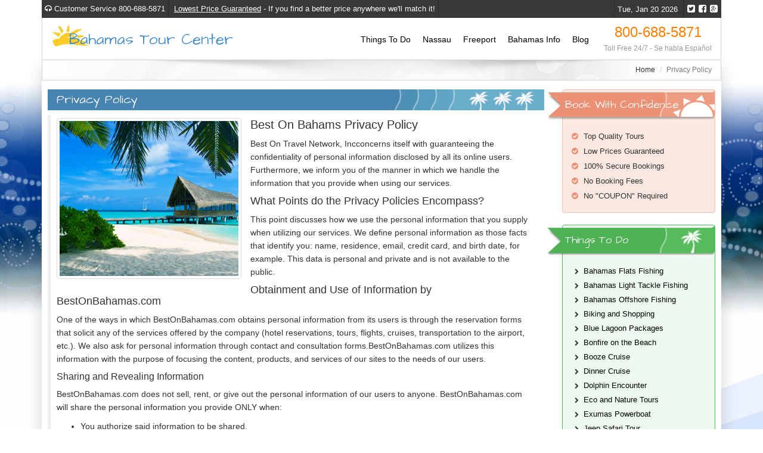

--- FILE ---
content_type: text/html; charset=UTF-8
request_url: https://www.bahamastourcenter.com/privacy-policy/
body_size: 7200
content:
<!DOCTYPE html>
<html itemscope itemtype="http://schema.org/WebPage">
	<head>
		<meta charset="utf-8">
		<meta http-equiv="Content-Type" content="text/html; charset=utf-8" />
		<meta name="robots" content="noodp,noydir" />
		<title>Privacy Policy</title>
		<meta name="description" content="Privacy Policy">

		<link rel="publisher" href="https://plus.google.com/"/>


		<!-- Schema.org markup for Google+ -->
		<meta itemprop="name" content="Privacy Policy">
		<meta itemprop="description" content="Privacy Policy">


		<!-- Mobile Data -->
		<meta name="viewport" content="initial-scale=1.0,width=device-width,user-scalable=no" />
		<meta name="apple-mobile-web-app-status-bar-style" content="translucent black" />
		<meta name="apple-mobile-web-app-capable" content="yes">

		<!-- Standard Meta Data -->
		<link rel="canonical" href="https://www.bahamastourcenter.com/privacy-policy/" />
		<link rel="alternate" type="application/rss+xml" title="RSS 2.0" href="https://www.bahamastourcenter.com/feed/" />

		<!-- Webmaster Tools -->
		<meta name="google-site-verification" content="Fz8d2IT2DCytCw37Mhms-3Et-ki1AaIcsQyQqyQSUwE" />
		<meta name="msvalidate.01" content="5B5F3724B6146739F37555A93CC6A541" />

		<!-- Icons -->
		<link rel="shortcut icon" href="https://www.bahamastourcenter.com/content/themes/tourcenter/favicon.ico">
		<link rel="apple-touch-icon" href="https://www.bahamastourcenter.com/content/themes/tourcenter/apple-touch-icon.png">

		<!-- Stylesheets -->
		<script type="text/javascript">
(function(a,e,c,f,g,b,d){var h={ak:"1051930582",cl:"-HRjCPjGnmEQ1t_M9QM"};a[c]=a[c]||function(){(a[c].q=a[c].q||[]).push(arguments)};a[f]||(a[f]=h.ak);b=e.createElement(g);b.async=1;b.src="//www.gstatic.com/wcm/loader.js";d=e.getElementsByTagName(g)[0];d.parentNode.insertBefore(b,d);a._googWcmGet=function(b,d,e){a[c](2,b,h,d,null,new Date,e)}})(window,document,"_googWcmImpl","_googWcmAk","script");</script>

		
		<script>
			(function(i,s,o,g,r,a,m){i["GoogleAnalyticsObject"]=r;i[r]=i[r]||function(){
			(i[r].q=i[r].q||[]).push(arguments)},i[r].l=1*new Date();a=s.createElement(o),
			m=s.getElementsByTagName(o)[0];a.async=1;a.src=g;m.parentNode.insertBefore(a,m)
			})(window,document,"script","//www.google-analytics.com/analytics.js","ga");
			ga("create", "UA-7247762-1", "auto");
			ga("require", "displayfeatures");
			ga("send", "pageview");
		</script>


		

	</head>

	<body id="post-90" class="type-page layout-page "><div class="wrapper"><div class="container maincontainer"><header>
	<div class="topbar hidden-xs">
		<div class="row">
			<div class="col-xs-12">
				<ul class="list-inline pull-left">

					<li><i class="fa fa-headphones"></i> Customer Service 800-688-5871</li>					<li><a href="" data-toggle="modal" data-target="#priceModal">Lowest Price Guaranteed</a><span class="hidden-sm hidden-md"> - If you find a better price anywhere we'll match it!</span></li>
				</ul>
				<ul class="list-inline pull-right">
					<li class="hidden-sm">Tue, Jan 20 2026</li>
					<li>
		                		                <a class="sharebtn btn1" target="_blank" title="Twitter" href="https://twitter.com/intent/tweet?url=http://www.bahamastourcenter.com/privacy-policy/"></a>
		                <a class="sharebtn btn2" target="_blank" title="Facebook" href="http://www.facebook.com/sharer.php?u=http://www.bahamastourcenter.com/privacy-policy/"></a>
		                <a class="sharebtn btn3" target="_blank" title="Google Plus" href="https://plus.google.com/share?url=http://www.bahamastourcenter.com/privacy-policy/"></a>
					</li>
				</ul>
				<div class="clearfix"></div>
			</div>
		</div>
	</div>
	<nav class="navbar">
		<div class="container-fluid">
			<div class="navbar-header">
				<button type="button" class="navbar-toggle collapsed" data-toggle="collapse" data-target="#navbar-collapse" aria-expanded="false">
					<span class="sr-only">Toggle navigation</span>
					<span class="icon-bar"></span>
					<span class="icon-bar"></span>
					<span class="icon-bar"></span>
				</button>
				<a class="navbar-brand" href="https://www.bahamastourcenter.com/">Bahamas Tour Center</a>
			</div>

			<div class="navbar-text navbar-right hidden-sm hidden-xs hidden-md nav-phone">
				<span>800-688-5871</span>
				<small>Toll Free 24/7 - Se habla Español</small>
			</div>

			<div class="collapse navbar-collapse navbar-right" id="navbar-collapse">
				<!--- PRIMARY NAV -->

<ul class="nav navbar-nav navbar-right">
<li class=" dropdown">
<a href="https://www.bahamastourcenter.com/things-to-do-in-the-bahamas/"  title="Things To Do"><span>Things To Do </span>
</a>
</li>
<li class=" ">
<a href="https://www.bahamastourcenter.com/things-to-do-in-nassau-bahamas/" title="Nassau"><span>Nassau </span></a>
</li>


<li class=" ">

								<a href="https://www.bahamastourcenter.com/things-to-do-in-freeport-bahamas/" title=""><span>Freeport </span></a>
								</li><li class=" ">

								<a href="https://www.bahamastourcenter.com/bahamas/" title="Bahamas"><span>Bahamas Info </span></a>
								</li><li class=" ">

								<a href="https://www.bahamastourcenter.com/blog/" title="Blog"><span>Blog </span></a>
								</li></ul>


<!--- END PRIMARY -->
			</div>
		</div>
	</nav>
</header>


<div class="breadcrumb-container text-right hidden-xs">
	<ol class="breadcrumb" itemscope itemtype="http://schema.org/BreadcrumbList">
        <li itemprop="itemListElement" itemscope itemtype="http://schema.org/ListItem"><a itemprop="item" href="https://www.bahamastourcenter.com/" title="Home"><span itemprop="name">Home</span><meta itemprop="position" content="1" /></a></li>		<li itemprop="itemListElement" itemscope itemtype="http://schema.org/ListItem" class="active"><span itemprop="name">Privacy Policy</span><meta itemprop="position" content="2" /></li>	</ol>
</div>


<div class="visible-xs hidden-sm hidden-md hidden-lg hidden-xl">
	<h1 class="mobile-title">Privacy Policy</h1>
</div>

<img class="blurimg hidden-xs" alt="Privacy Policy" src="https://www.bahamastourcenter.com/content/uploads/theme/bg.jpg" />
<div class="wrap-inner tbp">
	<div class="row">
		<div class="col-lg-9 col-md-8 col-sm-12">
			<div class="col-xs-12 np">
				<div class="section-title hidden-xs">Privacy Policy</div>
				<div class="block">

										<div class="pull-left thumbnail postimg img-responsive">
						<img src="https://www.bahamastourcenter.com/content/uploads/posts/90/privacy-policy.jpg" class=""  alt="Privacy Policy" />					</div>
										<div class="post">
						<h2>Best On Bahams Privacy Policy</h2>
<p>Best On Travel Network, Incconcerns itself with guaranteeing the confidentiality of personal information disclosed by all its online users. Furthermore, we inform you of the manner in which we handle the information that you provide when using our services.</p>
<h3>What Points do the Privacy Policies Encompass?</h3>
<p>This point discusses how we use the personal information that you supply when utilizing our services. We define personal information as those facts that identify you: name, residence, email, credit card, and birth date, for example. This data is personal and private and is not available to the public.</p>
<h3>Obtainment and Use of Information by BestOnBahamas.com</h3>
<p>One of the ways in which BestOnBahamas.com obtains personal information from its users is through the reservation forms that solicit any of the services offered by the company (hotel reservations, tours, flights, cruises, transportation to the airport, etc.). We also ask for personal information through contact and consultation forms.BestOnBahamas.com utilizes this information with the purpose of focusing the content, products, and services of our sites to the needs of our users.</p>
<h4>Sharing and Revealing Information</h4>
<p>BestOnBahamas.com does not sell, rent, or give out the personal information of our users to anyone. BestOnBahamas.com will share the personal information you provide ONLY when:</p>
<div class="bullet-list">
<ul>
<li>You authorize said information to be shared.</li>
<li>We need to send that information to companies that work with BestOnBahamas.com and that allow us to provide a product or service to you (unless we indicate otherwise, these companies CANNOT use said information for any reason, except that which BestOnBahamas.com specifies.)</li>
<li>We feel the need to respond to legal citations and/or legal processes.</li>
</ul>
</div>
<h3>Security</h3>
<p>In certain areas,BestOnBahamas.comprotects and stores the transmission of personal information with the SSL (Secure Sockets Layer) technology in a coded format.</p>
<h3>Privacy Policy Modifications</h3>
<p>BestOnBahamas.commodifies these policies occasionally. If the changes we make are important and directly affect the management of the personal information of our users, we will inform you by placing highlighted announcements on our pages with regards to the changes.</p>					</div>

					<div class="well well-sm share">
						<ul class="list-inline">
							<li>
								<script src="https://apis.google.com/js/platform.js" async defer></script>
								<div class="g-plus" data-action="share" data-annotation="bubble"></div>
							</li>
							<li>
								<a href="https://twitter.com/share" class="twitter-share-button">Tweet</a>
								<script>!function(d,s,id){var js,fjs=d.getElementsByTagName(s)[0],p=/^http:/.test(d.location)?'http':'https';if(!d.getElementById(id)){js=d.createElement(s);js.id=id;js.src=p+'://platform.twitter.com/widgets.js';fjs.parentNode.insertBefore(js,fjs);}}(document, 'script', 'twitter-wjs');</script>
							</li>
							<li>
								<div id="fb-root"></div>
								<script>(function(d, s, id) {
								  var js, fjs = d.getElementsByTagName(s)[0];
								  if (d.getElementById(id)) return;
								  js = d.createElement(s); js.id = id;
								  js.src = "//connect.facebook.net/en_US/sdk.js#xfbml=1&version=v2.4";
								  fjs.parentNode.insertBefore(js, fjs);
								}(document, 'script', 'facebook-jssdk'));</script>
								<div class="fb-share-button" data-href="https://developers.facebook.com/docs/plugins/" data-layout="button_count"></div>
							</li>
						</ul>
					</div>
				</div>
			</div>


		</div>

		<aside class="col-lg-3 col-md-4 hidden-sm hidden-xs">
						<div class="panel panel-pink panel-book">
				<div class="title"><h3>Book With Confidence</h3></div>
				<div class="panel-body">
					<ul class="fa-ul">
						<li><i class="fa fa-check-circle"></i> Top Quality Tours</li>
						<li><i class="fa fa-check-circle"></i> Low Prices Guaranteed</li>
						<li><i class="fa fa-check-circle"></i> 100% Secure Bookings</li>
						<li><i class="fa fa-check-circle"></i> No Booking Fees</li>
						<li><i class="fa fa-check-circle"></i> No "COUPON" Required</li>
					</ul>
				</div>
			</div>			<div class="panel panel-green panel-cats">
				<div class="title"><h3>Things To Do</h3></div>
				<div class="panel-body">
					<ul class="fa-ul">
						<li><i class="fa-li fa fa-chevron-right"></i> <a href="https://www.bahamastourcenter.com/bahamas-flats-fishing/">Bahamas Flats Fishing</a></li><li><i class="fa-li fa fa-chevron-right"></i> <a href="https://www.bahamastourcenter.com/bahamas-light-tackle-fishing/">Bahamas Light Tackle Fishing</a></li><li><i class="fa-li fa fa-chevron-right"></i> <a href="https://www.bahamastourcenter.com/bahamas-offshore-fishing/">Bahamas Offshore Fishing</a></li><li><i class="fa-li fa fa-chevron-right"></i> <a href="https://www.bahamastourcenter.com/biking-shopping-and-beach-tour/">Biking and Shopping</a></li><li><i class="fa-li fa fa-chevron-right"></i> <a href="https://www.bahamastourcenter.com/blue-lagoon-packages/">Blue Lagoon Packages</a></li><li><i class="fa-li fa fa-chevron-right"></i> <a href="https://www.bahamastourcenter.com/bonfire-on-the-beach/">Bonfire on the Beach</a></li><li><i class="fa-li fa fa-chevron-right"></i> <a href="https://www.bahamastourcenter.com/bahamas-booze-cruise/">Booze Cruise</a></li><li><i class="fa-li fa fa-chevron-right"></i> <a href="https://www.bahamastourcenter.com/bahamas-dinner-cruise/">Dinner Cruise</a></li><li><i class="fa-li fa fa-chevron-right"></i> <a href="https://www.bahamastourcenter.com/bahamas-dolphin-encounters/">Dolphin Encounter</a></li><li><i class="fa-li fa fa-chevron-right"></i> <a href="https://www.bahamastourcenter.com/bahamas-eco-nature-tours/">Eco and Nature Tours</a></li><li><i class="fa-li fa fa-chevron-right"></i> <a href="https://www.bahamastourcenter.com/exumas-powerboat-adventure/">Exumas Powerboat</a></li><li><i class="fa-li fa fa-chevron-right"></i> <a href="https://www.bahamastourcenter.com/grand-bahama-island-jeep-safari-tour/">Jeep Safari Tour</a></li><li><i class="fa-li fa fa-chevron-right"></i> <a href="https://www.bahamastourcenter.com/bahamas-jet-ski-tours/">Jet Ski Tours</a></li><li><i class="fa-li fa fa-chevron-right"></i> <a href="https://www.bahamastourcenter.com/bahamas-kayaking-trips/">Kayaking Tours</a></li><li><i class="fa-li fa fa-chevron-right"></i> <a href="https://www.bahamastourcenter.com/bahamas-kids-activities/">Kids Activities</a></li><li><i class="fa-li fa fa-chevron-right"></i> <a href="https://www.bahamastourcenter.com/mini-sub-adventure/">Mini SUB Adventure</a></li><li><i class="fa-li fa fa-chevron-right"></i> <a href="https://www.bahamastourcenter.com/bahamas-parasailing/">Parasailing</a></li><li><i class="fa-li fa fa-chevron-right"></i> <a href="https://www.bahamastourcenter.com/bahamas-private-adventures/">Private Charters</a></li><li><i class="fa-li fa fa-chevron-right"></i> <a href="https://www.bahamastourcenter.com/bahamas-sailing-tours/">Sailing Tours</a></li><li><i class="fa-li fa fa-chevron-right"></i> <a href="https://www.bahamastourcenter.com/bahamas-scuba-diving/">Scuba Diving</a></li><li><i class="fa-li fa fa-chevron-right"></i> <a href="https://www.bahamastourcenter.com/blue-lagoon-sea-lion-encounter/">Sea Lion Encounter</a></li><li><i class="fa-li fa fa-chevron-right"></i> <a href="https://www.bahamastourcenter.com/bahamas-sightseeing-tours/">Sightseeing Tours</a></li><li><i class="fa-li fa fa-chevron-right"></i> <a href="https://www.bahamastourcenter.com/bahamas-snorkeling/">Snorkeling Tours</a></li><li><i class="fa-li fa fa-chevron-right"></i> <a href="https://www.bahamastourcenter.com/bahamas-sunset-cruises/">Sunset Cruises</a></li>					</ul>
				</div>
			</div>		</aside>
	</div>
</div></div><div class="tagline container hidden-sm hidden-xs">
	<div><div>
		<p>For reservations book online or contact us at <span>800-688-5871</span> for more information</p>
	</div></div>
</div>
</div>

	<footer id="footer">
			<div class="bottom-footer">
			<div class="container">
				<div class="row">
										<div class="col-xs-12 col-md-6 hidden-xs">
						<ul class="list-unstyled">
							<li>COPYRIGHT &copy; 2026</li>
							<li>Bahamas Tour Center </li>
						</ul>
					</div>
					<div class="col-xs-12 col-md-6">
						<div class="title visible-xs">Site Policies</div>
						<ul class="list-unstyled pull-right"><li class=" " >

								<a  href="https://www.bahamastourcenter.com/cancellation-policy/"  title="Cancellation Policy"><span>Cancellation Policy </span></a>
								<li class=" " >

								<a  href="https://www.bahamastourcenter.com/terms-and-conditions/"  title="Terms and Conditions"><span>Terms and Conditions </span></a>
								<li class="active " >

								<a  href="https://www.bahamastourcenter.com/privacy-policy/"  title="Privacy Policy"><span>Privacy Policy </span></a>
								<li class=" " >

								<a  href="https://www.bahamastourcenter.com/blog/"  title="Blog"><span>Blog </span></a>
								</li></ul>					</div>
									</div>
			</div>
		</div>
	</footer>

    <!-- Navigation -->
    <div class="navbar navbar-fixed-bottom visible-xs np" role="navigation">
        <div class="container">
	    <p>Click Below For Reservations</p>
            <ul class="navbar-nav">
            	<li><a href="tel:8006885871"><span>UNITED STATES</span>800-688-5871</a></li>
            	            </ul>
        </div>
        <!-- /.container -->
    </div>




<!-- Modal -->
<div class="modal fade" id="priceModal" tabindex="-1" role="dialog" aria-hidden="true">
  <div class="modal-dialog">
    <div class="modal-content">
      <div class="modal-body text-center">
        <div style="font-size:16px;">
			<p style="font-size:32px">Price Match Guarantee</p>
			<p style="font-size:16px">Found a better price online? We'll Price Match It.</p>
			<p style="font-size:18px;color:#386994;margin:10px 0">WE WON'T BE BEAT ON PRICE!</p>
			<p style="font-size:18px;color:#386994;margin:10px 0">In fact, our prices are up to 56% Cheaper*</p>
			<p style="font-size:13px">Bahamas Tour Center is the #1 Tour and Activity Concierge in Bahamas</p>
			<p style="font-size:13px">To prove it we are matching all online pricing on the tours we offer.</p>
			<p style="font-size:16px;margin-top:10px">For price matching call</p>
			<p style="font-size:24px;color:#EB8500;margin:10px 0">800-688-5871</p>
			<p style="font-size:12px;color:#000000;margin:10px 0">*Current prices are 30% cheaper than cruise lines!</p>
			<button type="button" class="btn btn-default" data-dismiss="modal">Close</button>
		</div>
      </div>
    </div>
  </div>
</div>



<script type="application/ld+json"> 
	{ 
		"@context": "http://schema.org", 
		"@type": "LocalBusiness", 
		"address": 
		{ 
			"@type": "PostalAddress", 
			"addressLocality": "The Bahamas",
			"addressRegion": "", 
			"postalCode": "", 
			"streetAddress": "" 
		},
		"description": "Your local experts to great deals and information on tours, attractions, activities and things to do in Bahamas. We offer savings on things to do in Bahamas!", 
		"url":"https://www.bahamastourcenter.com/",
		"image":"https://www.bahamastourcenter.com/content/uploads/posts/90/privacy-policy.jpg",
		"logo":"https://bestontravelnetwork.com/reservations/img/logos/BAH-TOURCENT.png",

		"name": "Bahamas Tour Center", 
		"telephone": "8006885871"	} 
</script>
<script type="text/javascript">
    var callback = function(formatted_number, mobile_number) {
	var c = "a,span,p";
	var c1= c.split(",");
	
	for(v=0;v<c1.length;v++)
	{
		var m = document.getElementsByTagName(c1[v]);
var len = m.length;
for(i=0;i<len;i++)
{
var c = m[i].innerHTML.replace("800-688-5871",formatted_number).replace("8006885871",formatted_number);
m[i].innerHTML = c;
}
}
jQuery('a[href="tel:8006885871"]').attr("href","tel:"+mobile_number);
    };
    </script>
<script>
    window.onload = function()
    {
        _googWcmGet(callback,"800-688-5871");
    }
</script><!-- begin olark code -->
<script data-cfasync="false" type='text/javascript'>/*<![CDATA[*/window.olark||(function(c){var f=window,d=document,l=f.location.protocol=="https:"?"https:":"http:",z=c.name,r="load";var nt=function(){
f[z]=function(){
(a.s=a.s||[]).push(arguments)};var a=f[z]._={
},q=c.methods.length;while(q--){(function(n){f[z][n]=function(){
f[z]("call",n,arguments)}})(c.methods[q])}a.l=c.loader;a.i=nt;a.p={
0:+new Date};a.P=function(u){
a.p[u]=new Date-a.p[0]};function s(){
a.P(r);f[z](r)}f.addEventListener?f.addEventListener(r,s,false):f.attachEvent("on"+r,s);var ld=function(){function p(hd){
hd="head";return["<",hd,"></",hd,"><",i,' onl' + 'oad="var d=',g,";d.getElementsByTagName('head')[0].",j,"(d.",h,"('script')).",k,"='",l,"//",a.l,"'",'"',"></",i,">"].join("")}var i="body",m=d[i];if(!m){
return setTimeout(ld,100)}a.P(1);var j="appendChild",h="createElement",k="src",n=d[h]("div"),v=n[j](d[h](z)),b=d[h]("iframe"),g="document",e="domain",o;n.style.display="none";m.insertBefore(n,m.firstChild).id=z;b.frameBorder="0";b.id=z+"-loader";if(/MSIE[ ]+6/.test(navigator.userAgent)){
b.src="javascript:false"}b.allowTransparency="true";v[j](b);try{
b.contentWindow[g].open()}catch(w){
c[e]=d[e];o="javascript:var d="+g+".open();d.domain='"+d.domain+"';";b[k]=o+"void(0);"}try{
var t=b.contentWindow[g];t.write(p());t.close()}catch(x){
b[k]=o+'d.write("'+p().replace(/"/g,String.fromCharCode(92)+'"')+'");d.close();'}a.P(2)};ld()};nt()})({
loader: "static.olark.com/jsclient/loader0.js",name:"olark",methods:["configure","extend","declare","identify"]});
/* custom configuration goes here (www.olark.com/documentation) */
olark.identify('6415-729-10-6928');/*]]>*/</script><noscript><a href="https://www.olark.com/site/6415-729-10-6928/contact" title="Contact us" target="_blank">Questions? Feedback?</a> powered by <a href="http://www.olark.com?welcome" title="Olark live chat software">Olark live chat software</a></noscript>
<!-- end olark code -->



	<!-- Javascript -->
<link rel="stylesheet" href="https://fonts.googleapis.com/css?family=Montserrat|Roboto:100,300|Architects+Daughter|Shadows+Into+Light|Russo+One|Roboto+Condensed:400italic,400,300,700|Raleway:400,500,600,700"/>
<link rel="stylesheet" href="//cdnjs.cloudflare.com/ajax/libs/twitter-bootstrap/3.3.5/css/bootstrap.min.css"><link rel="stylesheet" href="//cdnjs.cloudflare.com/ajax/libs/font-awesome/4.4.0/css/font-awesome.min.css">
	<script src="//cdnjs.cloudflare.com/ajax/libs/jquery/2.1.4/jquery.min.js"></script>
	<script src="//cdnjs.cloudflare.com/ajax/libs/twitter-bootstrap/3.3.5/js/bootstrap.min.js"></script>
	<script src="https://www.bahamastourcenter.com/content/themes/tourcenter/_/vendor/slider/js/jssor.js"></script>
	<script src="https://www.bahamastourcenter.com/content/themes/tourcenter/_/vendor/slider/js/jssor.slider.js"></script><link rel="stylesheet" href="https://www.bahamastourcenter.com/content/themes/tourcenter/_/css/header.css"><link rel="stylesheet" href="https://www.bahamastourcenter.com/content/themes/tourcenter/_/css/footer.css"><link rel="stylesheet" href="https://www.bahamastourcenter.com/content/themes/tourcenter/_/css/structure.css"><link rel="stylesheet" href="https://www.bahamastourcenter.com/content/themes/tourcenter/style.css"><link rel="stylesheet" href="https://www.bahamastourcenter.com/content/themes/tourcenter/_/bootstrap-datepicker/datepicker.css">
	<script src="https://www.bahamastourcenter.com/content/themes/tourcenter/_/validate/jquery.validate.min.js"></script>
	<script src="https://www.bahamastourcenter.com/content/themes/tourcenter/_/validate/additional-methods.min.js"></script>
	<script src="https://www.bahamastourcenter.com/content/themes/tourcenter/_/bootstrap-datepicker/bootstrap-datepicker.js"></script>
	<script src="https://www.bahamastourcenter.com/content/themes/tourcenter/_/validate/jquery.form.min.js"></script><link rel="stylesheet" href="https://www.bahamastourcenter.com/content/themes/tourcenter/_/lightbox/lightbox.css">
	<script src="https://www.bahamastourcenter.com/content/themes/tourcenter/_/lightbox/lightbox.js"></script>
	<script src="https://www.bahamastourcenter.com/content/themes/tourcenter/app.js"></script>

	</body>
</html>

--- FILE ---
content_type: text/html; charset=utf-8
request_url: https://accounts.google.com/o/oauth2/postmessageRelay?parent=https%3A%2F%2Fwww.bahamastourcenter.com&jsh=m%3B%2F_%2Fscs%2Fabc-static%2F_%2Fjs%2Fk%3Dgapi.lb.en.2kN9-TZiXrM.O%2Fd%3D1%2Frs%3DAHpOoo_B4hu0FeWRuWHfxnZ3V0WubwN7Qw%2Fm%3D__features__
body_size: 160
content:
<!DOCTYPE html><html><head><title></title><meta http-equiv="content-type" content="text/html; charset=utf-8"><meta http-equiv="X-UA-Compatible" content="IE=edge"><meta name="viewport" content="width=device-width, initial-scale=1, minimum-scale=1, maximum-scale=1, user-scalable=0"><script src='https://ssl.gstatic.com/accounts/o/2580342461-postmessagerelay.js' nonce="LnL2g2eWKjreozICdu0XMA"></script></head><body><script type="text/javascript" src="https://apis.google.com/js/rpc:shindig_random.js?onload=init" nonce="LnL2g2eWKjreozICdu0XMA"></script></body></html>

--- FILE ---
content_type: text/css
request_url: https://www.bahamastourcenter.com/content/themes/tourcenter/_/css/header.css
body_size: 779
content:
.topbar {color:#FFF; line-height:30px; font-size:13px; height:30px; background-color:#363839;}
.topbar ul {margin:0;}
.topbar a {color:#FFF; text-decoration:underline;}
.navbar {margin:0;background-color: #FFF;z-index: 500;padding: 0 15px; border-left: 1px solid #D2D3D4; border-right: 1px solid #D2D3D4; padding-right:0; border-radius:0;}
.navbar .navbar-brand {color: #428bca; padding:0; font-family: 'Architects Daughter', cursive;}
.navbar .navbar-header button {border-color:#AAA;}
.navbar .navbar-header button .icon-bar {background-color:#AAA;}
.nav-phone {margin:0; text-align:center; padding-left:15px;}
.nav-phone span { color: #FF7E00;font-size: 24px; display: block; line-height:35px; padding-top:5px;}
.nav-phone small {color:#999; line-height:20px; display:block; padding-bottom:10px;}
.navbar .in a {color:#999;}
.navbar-nav .open .dropdown-menu li.active a {color:#FFF;}

@media(max-width:767px){
.navbar .navbar-brand {line-height:50px;}
}

@media(min-width:768px){
.navbar {height:70px;}
.navbar .navbar-brand {background: url('../img/logo.jpg') no-repeat; padding-left: 30px;font-size: 26px;line-height: 70px;background-position: left top;}
.navbar .navbar-nav > li > a {padding:0 10px; line-height:70px; color:#000; font-size:14px;}
.navbar .navbar-nav > li > a:hover {background-color:#DCEEFF;}
.navbar .dropdown-menu a:hover {background-color:#428bca; color:#FFF;}
.navbar .container-fluid {padding-right:0;}
}
@media(min-width:768px) and (max-width:991px){
.navbar .navbar-brand {font-size:23px;}
}

@media(min-width:992px){
	.navbar .container-fluid {padding-right:15px;}
}

@media(min-width:1200px){
}

.topbar .pull-left li {border-right:1px solid #282A2B;}
.topbar .pull-right li {border-left:1px solid #282A2B;}

.sharebtn {display:inline-block; font-family:fontawesome; color:#FFF; font-size:15px; -webkit-font-smoothing: antialiased; margin:0 1px; text-decoration:none !important;}
.btn1:before {content: "\f081";}
.btn2:before {content: "\f082"}
.btn3:before {content: "\f0d4"}

--- FILE ---
content_type: text/css
request_url: https://www.bahamastourcenter.com/content/themes/tourcenter/_/css/footer.css
body_size: 876
content:
#footer {font-size:0.9em;}

@media (max-width:767px) {body {padding-bottom:70px;}}
.navbar-fixed-bottom {text-align:center; border:0; padding:0;}
.navbar-fixed-bottom .container {padding:0px}
.navbar-fixed-bottom p {padding:3px 0;text-transform:uppercase;font-size:1em;margin-bottom:0px}
.navbar-fixed-bottom ul {margin:0px;padding:0px}
.navbar-fixed-bottom ul li {display:inline-block;list-style:none;width:49%;padding:6px 0 8px;}
.navbar-fixed-bottom ul li:last-child {border-right:none}
.navbar-fixed-bottom ul li a {line-height:1em;font-size:1.4em}
.navbar-fixed-bottom ul li a:hover {text-decoration: none !important}
.navbar-fixed-bottom ul li a span {display:block;font-size:10px;}

.navbar-fixed-bottom  .navbar-nav{background:#fff;}


@media(max-width:767px){
	.navbar-fixed-bottom  .navbar-nav{background:#fff;}
	.navbar-fixed-bottom p {background:#4284d3;color:#fff}
	.navbar-fixed-bottom ul li a span {color:#4284d3}
	.navbar-fixed-bottom ul li a {color:#4a4a4a;}
	.navbar-fixed-bottom ul li {border-right:1px solid #4a4a4a}
}



footer .top-footer {color:#fff;  background: #313131;padding:20px}
footer .top-footer img {width:90px;margin-right:15px;float:left}
footer .top-footer h5 {font-size:2em;font-family:'Shadows Into Light', sans-serif;line-height:1.2em;  color: #428bca;}
footer .top-footer h5 span {color:white;font-family: 'Russo One'!important;}
footer .top-footer h6,
footer .title {font-family: 'Helvetica Neue', Helvetica, Arial, sans-serif;font-size:1.4em;font-weight:bold;line-height:1.2em;margin-top:0px;border-bottom:1px dashed #666;padding-bottom:5px;margin-bottom:5px}
footer .top-footer p {font-size:1.2em;line-height:1.5em}
footer .top-footer ul li  {color:#fff;padding-bottom:5px}
footer .top-footer ul li a {color:#fff;font-size:1.2em}
@media(min-width:768px){
	footer {margin-top:25px}
	footer .top-footer h5 {font-size:3.4em;}
	footer .top-footer h6,
	footer .title {text-align:center;text-transform:uppercase}
	footer .top-footer ul li {text-align:center}	
}
@media(min-width:992px){
	footer .top-footer h5 {font-size:2.7em;}
	footer .top-footer h6,
	footer  .title {margin-top:25px;text-align:left;margin-bottom:10px;padding-left:5px}
	footer .top-footer ul {margin-left:15px;}
	footer .top-footer ul li {text-align:left}
}
@media(min-width:1200px){}





footer .bottom-footer {color:#fff;}
footer .bottom-footer {background: #1f1f1f;padding:20px}
footer .bottom-footer ul {margin:0px;padding:0px}
footer .bottom-footer ul li {display:inline;padding:0px 5px}
footer .bottom-footer ul li a {color:#fff; }
@media (max-width:767px) {
footer .bottom-footer ul.pull-right {float:none!important}
footer .bottom-footer ul li {display:block;width:100%}
footer .bottom-footer ul li a {color:#fff;font-size:1.2em}
}

@media(min-width:768px){
	footer .bottom-footer {font-size:1.2em}
	footer .bottom-footer ul {text-align:center;margin-bottom:15px}

}
@media(max-width:991px){
	footer .bottom-footer ul {float:none!important;}

}
@media(min-width:992px){
	footer .bottom-footer ul {text-align:left;margin-bottom:0px}

}
@media(min-width:1200px){

}

footer .bottom-footer ul li a {background:}

--- FILE ---
content_type: text/css
request_url: https://www.bahamastourcenter.com/content/themes/tourcenter/_/css/structure.css
body_size: 2623
content:
.section-title {
    color:#FFF;
    background-image:url('../img/titles/blueLarge.png');
    background-repeat: no-repeat;
    margin:0 0 8px 0;
    font-size: 20px;
    background-position: right top;
    background-color: #4784af;
    padding: 0px 0 0 15px;
    line-height:35px;
    height:35px;
    font-weight: normal;
    font-family: 'Architects Daughter', cursive;
}

.block {
    border-left: 5px solid #EEEEEE;
    padding: 5px 15px 5px 10px;
}
.block p, .block li {font-size:14px; line-height:22px;}
h1, h2, h3, h4, h5 {margin-top:0;}
.block h1 {font-size:22px;}
.block h2 {font-size:20px;}
.block h3 {font-size:18px;}
.block h4 {font-size:16px;}
.block h5 {font-size:14px;}


.readmore div h1, .readmore div h2, .readmore div h3, .readmore div h4, .readmore div h5, .readmore div h6 {font-size:15px; font-weight:bold; margin:0 0 5px 0;}

.readmore .readmorecontent{max-height:200px; overflow:hidden;}
.readmore .toggle .readmorecontent {max-height:none;}
.readmore p {margin-bottom:10px;}

.readmorebutton:before {content:"READ MORE";}
.toggle .readmorebutton:before {content:"CLOSE";}



.tagline > div { background: url("../img/shadow-top.png") no-repeat center 86px transparent;padding-bottom: 46px;border-top: 1px solid #f6f6f6;}
.tagline > div > div {background-color:#FFF; height:86px;}
.tagline p {
    font-size: 18px;
    line-height: 46px;
    margin-bottom: 0;
    padding: 20px;
    text-align: center;
    border-left: 1px solid #E7E6E6;
    border-right: 1px solid #E7E6E6;
    box-shadow: 0 -15px 25px rgba(50, 50, 50, 0.2);
    margin: 0px;
    background: -moz-linear-gradient(top,  rgba(0,0,0,0.09) 0%, rgba(0,0,0,0) 30%, rgba(0,0,0,0) 99%); /* FF3.6+ */background: -webkit-gradient(linear, left top, left bottom, color-stop(0%,rgba(0,0,0,0.09)), color-stop(30%,rgba(0,0,0,0)), color-stop(99%,rgba(0,0,0,0))); /* Chrome,Safari4+ */background: -webkit-linear-gradient(top,  rgba(0,0,0,0.09) 0%,rgba(0,0,0,0) 30%,rgba(0,0,0,0) 99%); /* Chrome10+,Safari5.1+ */background: -o-linear-gradient(top,  rgba(0,0,0,0.09) 0%,rgba(0,0,0,0) 30%,rgba(0,0,0,0) 99%); /* Opera 11.10+ */background: -ms-linear-gradient(top,  rgba(0,0,0,0.09) 0%,rgba(0,0,0,0) 30%,rgba(0,0,0,0) 99%); /* IE10+ */background: linear-gradient(to bottom,  rgba(0,0,0,0.09) 0%,rgba(0,0,0,0) 30%,rgba(0,0,0,0) 99%); /* W3C */filter: progid:DXImageTransform.Microsoft.gradient( startColorstr='#17000000', endColorstr='#00000000',GradientType=0 ); /* IE6-9 */}


.panel {}
.panel .title {padding: 0px;border: 0px;height: 50px;position: relative;}
.panel .title h3 {width:110%; color:#FFF; position:absolute; top:0; right:0; font-size:18px; line-height:50px; margin:0; font-family: 'Architects Daughter', cursive; padding-left:30px;background-repeat:no-repeat; background-size: 100% 100%;}
.panel {font-size:13px;}
.panel ul {margin-bottom:0;}
.panel a {font-size:13px; line-height:18px; color:#428bca; text-decoration:underline;}
.panel li {padding:3px 0; font-size:13px;}
.panel li a {color:#000; text-decoration:none;}
.panel li a:hover {text-decoration:underline;}

.panel .fa-ul {margin-left:20px;}

.panel-default .title {height:35px; position:static; background-color:#4784af;}
.panel-default .title p {width:100%; line-height:35px; font-family:proxima, arial, sans-serif; color:#FFF; text-align:center; font-size:14px; margin:0;}

.panel-yellow {border-color: #eaa920; background-color: #ffffcc;}
.panel-yellow .title h3 {background-image:url('../img/titles/yellow.png');}
.panel-yellow .btn, .panel-yellow .input-group-addon {background: #eaa920; color:#FFF;}
.panel-yellow * {border-color: #eaa920;}

.panel-pink {border-color:#F3C0AF; background-color:#FBE8E1;}
.panel-pink .title h3 {background-image:url('../img/titles/pink.png');}

.panel-green {border-color:#55BB5C; background-color:#EEF9EF;}
.panel-green .title h3 {background-image:url('../img/titles/green.png');}

.popular-articles .fa {color:#55BB5C;margin-top:4px; font-size:14px;}
.panel-cats .fa {font-size:10px; margin-top:6px;}
.panel-book .fa {color:#eb9175; font-size:13px; margin-top:3px; margin-right:5px;}
.panel-book ul {margin-left:0 !important;}


.breadcrumb-container {background-image: url("../img/page_title_bg.png"); background-color:#FFF; background-repeat:no-repeat; background-position:top right; background-size:cover; border: 1px solid #D2D3D4; position:relative; z-index:200;}
.breadcrumb-container .breadcrumb {margin:0; background-color:transparent; font-size:12px; color:#999999;}
.breadcrumb-container .breadcrumb a {color:#333;}



.section-banner {background-size:cover; position:relative; z-index:12;}
.section-banner .title {position:absolute; right:0; bottom:25px;}
@media(max-width:767px){
.section-banner {height:150px;}
.section-banner .title {display:none;}

.section-list > .row {margin:0;}
.section-list > .row > .col-xs-12 {padding:0;}

.section-item img {height:88px !important; width:auto !important;}
.section-item .media .pull-left {padding-right:0;}
.section-item .media .well {height:88px; padding:0; position:relative; border-radius:0; background: rgb(255,255,255); /* Old browsers */background: -moz-linear-gradient(top,  rgba(255,255,255,1) 0%, rgba(241,241,241,1) 100%); /* FF3.6+ */background: -webkit-gradient(linear, left top, left bottom, color-stop(0%,rgba(255,255,255,1)), color-stop(100%,rgba(241,241,241,1))); /* Chrome,Safari4+ */background: -webkit-linear-gradient(top,  rgba(255,255,255,1) 0%,rgba(241,241,241,1) 100%); /* Chrome10+,Safari5.1+ */background: -o-linear-gradient(top,  rgba(255,255,255,1) 0%,rgba(241,241,241,1) 100%); /* Opera 11.10+ */background: -ms-linear-gradient(top,  rgba(255,255,255,1) 0%,rgba(241,241,241,1) 100%); /* IE10+ */background: linear-gradient(to bottom,  rgba(255,255,255,1) 0%,rgba(241,241,241,1) 100%); /* W3C */filter: progid:DXImageTransform.Microsoft.gradient( startColorstr='#ffffff', endColorstr='#f1f1f1',GradientType=0 ); /* IE6-9 */}
.section-item .media .well:after {content: "\f105"; color:#428bca; font-family:fontawesome; position:absolute; right:10px; font-size:20px; line-height:20px; top:30px;}
.section-item .media .well a {line-height:88px; padding-left:20px; display:block;}



.pager {margin:0; background-color:#4284d3;}
.pager li a {background-color:#4284d3 !important; border:0; color:#FFF; text-transform:uppercase; letter-spacing:1px;}

}

@media(min-width:768px){
.section-banner {height:250px;}
.section-banner .title span{display:block; line-height:70px; background-image:url("../img/titles/yellow-dash.png"); font-family: 'Architects Daughter', cursive; color:#FFF; font-size:32px; padding:0 20px;}
.section-banner .title{padding-left:59px; background-image:url("../img/titles/yellow-left.png"); background-position:top left; background-repeat:no-repeat;}

.section-item .well {padding:10px;}
.section-item img {width:175px; border-radius:5px;}
.section-item {padding-bottom:15px;}
.section-item .media-title {display:block; font-weight:bold; font-size:14px; line-height:18px; color:#428bca; padding-bottom:10px;}
.section-item p {font-size:13px; line-height:20px; padding-bottom:10px;}
}

@media(min-width:992px){
.section-banner {height:330px;}
}

@media(min-width:1200px){
.section-banner {height:400px;}
}

.post p {margin-bottom:10px;}

@media(max-width:767px){
.postimg {float:none !important; border:0;}
.layout-page .wrap-inner > .row,
.layout-post .wrap-inner > .row {margin:0;}
.layout-page .block, .layout-post .block {border-left:0;}

}
@media(min-width:768px){
.postimg {margin: 0 15px 15px 0;}
}


.mobile-media img {width:88px; height:88px;}
.mobile-media {margin:0;}
.mobile-media .media-left {padding:0;}
.mobile-media .media-body {vertical-align:middle; padding-left:15px; position:relative; padding-right:25px;}
.mobile-media .media-body:after {content: "\f105"; color:#428bca; font-family:fontawesome; position:absolute; right:10px; font-size:20px; line-height:20px; top:30px;}

.mobile-media {background: rgb(255,255,255); /* Old browsers */background: -moz-linear-gradient(top,  rgba(255,255,255,1) 0%, rgba(241,241,241,1) 100%); /* FF3.6+ */background: -webkit-gradient(linear, left top, left bottom, color-stop(0%,rgba(255,255,255,1)), color-stop(100%,rgba(241,241,241,1))); /* Chrome,Safari4+ */background: -webkit-linear-gradient(top,  rgba(255,255,255,1) 0%,rgba(241,241,241,1) 100%); /* Chrome10+,Safari5.1+ */background: -o-linear-gradient(top,  rgba(255,255,255,1) 0%,rgba(241,241,241,1) 100%); /* Opera 11.10+ */background: -ms-linear-gradient(top,  rgba(255,255,255,1) 0%,rgba(241,241,241,1) 100%); /* IE10+ */background: linear-gradient(to bottom,  rgba(255,255,255,1) 0%,rgba(241,241,241,1) 100%); /* W3C */filter: progid:DXImageTransform.Microsoft.gradient( startColorstr='#ffffff', endColorstr='#f1f1f1',GradientType=0 ); /* IE6-9 */}


.tour-list .media {overflow:visible !important;}
.tour-list .pull-left {position:relative;}
.tour-list .well {padding: 20px 0 15px 0;}
.tour-list .tour-title {text-transform:uppercase; font-size:14px; color:#428bca; font-weight:bold; margin-bottom:5px; display:block;}
.tour-list .excerpt p {font-size:14px; line-height:18px; margin-bottom:5px;}
.tour-list .times {font-size:13px; line-height:30px;}
.tour-list .times span,
.tour-list .prices span {padding-right:10px;}
.tour-list .prices {font-size:13px;}
.tour-list .prices span {text-transform:uppercase;font-size:11px;}
.tour-list .prices span span {font-size:14px; padding-left:5px;}
.tour-list .prices sup {font-size: 7px;font-weight: 400;left: 2px;position: relative;top: -5px;}
.tour-list .col-lg-3 p {padding-top:10px; font-size:11px;}

.tour-list .col-lg-3 span em {font-size: 13px;font-style: normal;}
.tour-list .col-lg-3 span {font-family: Helvetica; margin-top: 15px; font-size: 36px;text-align:center;display:block;margin-bottom:8px;line-height:20px}
.tour-list .col-lg-3 sup {font-size: 14px;font-weight: 400;left: 2px;position: relative;text-decoration: underline;top: -15px;}

.stkr {background-color:#FF7E00; line-height:75px; font-size:36px; color:#FFF; border:2px solid #FFF; position:absolute; width:75px; bottom: 0px;border-radius: 75px;text-align: center;font-weight: bold;left: -10px;}

@media(max-width:767px){
}

@media(min-width:768px){
    .tour-list {padding-left:10px;}
}

@media(min-width:992px){
}

@media(max-width:1199px){
.tour-list .col-lg-3 .btn {width:48%;}
.tour-list .col-lg-3 .btn-primary {margin-right:2%;}
.tour-list .excerpt {margin-bottom:10px;}
}

@media(min-width:1200px){
.tour-list .col-lg-3 .btn {width:105px; margin-bottom:10px;}
}

.random-tour img {border-radius:5px;}
.random-tour p strong {display:block; padding-bottom:5px;}
.tour-cat-call {text-align:center; margin: 20px 0; font-size:20px; font-weight: normal;line-height: 35px;font-family: 'Architects Daughter', cursive;}
.tour-cat-call span {color: #FF7E00; font-family: arial;}


.locCity {    margin-bottom: 5px;}

--- FILE ---
content_type: text/plain
request_url: https://www.google-analytics.com/j/collect?v=1&_v=j102&a=620031415&t=pageview&_s=1&dl=https%3A%2F%2Fwww.bahamastourcenter.com%2Fprivacy-policy%2F&ul=en-us%40posix&dt=Privacy%20Policy&sr=1280x720&vp=1280x720&_u=IGBAgEABAAAAACAAI~&jid=830538535&gjid=2105732075&cid=2038715885.1768943857&tid=UA-7247762-1&_gid=114651623.1768943857&_slc=1&z=243056530
body_size: -453
content:
2,cG-LRVTNHMBC8

--- FILE ---
content_type: application/javascript
request_url: https://www.bahamastourcenter.com/content/themes/tourcenter/app.js
body_size: 1043
content:
$(document).ready(function() {

    $('.lightbox').lightbox();

    $(document).on("click", "input.datepicker", function() {
        $(this).datepicker({startDate: '+2d'});
        $(this).datepicker('show');
    });

    

    $(".readmorebutton").click(function(){
        $(".readmore article").toggleClass("toggle");
    });


});

$(function() {
    $(window).scroll(function() {    
        var scroll = $(window).scrollTop();

        if (scroll >= 200) {
            $("body").addClass("scrolled");
        }else if (scroll < 200) {
            $("body").removeClass("scrolled");
        }
    });
});


jQuery(document).ready(function ($) {


    var $myDiv = $('#tour_slider_container');

    if ( $myDiv.length){



       var options = {
            $DragOrientation: 1,                                //[Optional] Orientation to drag slide, 0 no drag, 1 horizental, 2 vertical, 3 either, default value is 1 (Note that the $DragOrientation should be the same as $PlayOrientation when $DisplayPieces is greater than 1, or parking position is not 0)
            $SlideDuration: 500,                                //[Optional] Specifies default duration (swipe) for slide in milliseconds, default value is 500

            $ArrowNavigatorOptions: {                       //[Optional] Options to specify and enable arrow navigator or not
                $Class: $JssorArrowNavigator$,              //[Requried] Class to create arrow navigator instance
                $ChanceToShow: 2,                               //[Required] 0 Never, 1 Mouse Over, 2 Always
                $AutoCenter: 2,                                 //[Optional] Auto center arrows in parent container, 0 No, 1 Horizontal, 2 Vertical, 3 Both, default value is 0
                $Steps: 1                                       //[Optional] Steps to go for each navigation request, default value is 1
            }
        };

            
    var jssor_slider1 = new $JssorSlider$('tour_slider_container', options);
    
    function ScaleSlider() {
        var parentWidth = $('#tour_slider_container').parent().width();
        if (parentWidth) {
            jssor_slider1.$ScaleWidth(parentWidth);
        }
        else
            window.setTimeout(ScaleSlider, 30);
    }

    ScaleSlider();
                                    
    $(window).bind("load", ScaleSlider);
    $(window).bind("resize", ScaleSlider);
    $(window).bind("orientationchange", ScaleSlider);


    }



});




$(function() {
	var v = jQuery('.validate').each( function(){
		$(this).validate({
			submitHandler: function (form) {
				jQuery(form).ajaxSubmit({
					success: function(data) {
						$('.form-results').html(data);
					}
				});
			}
		});
	});
});
